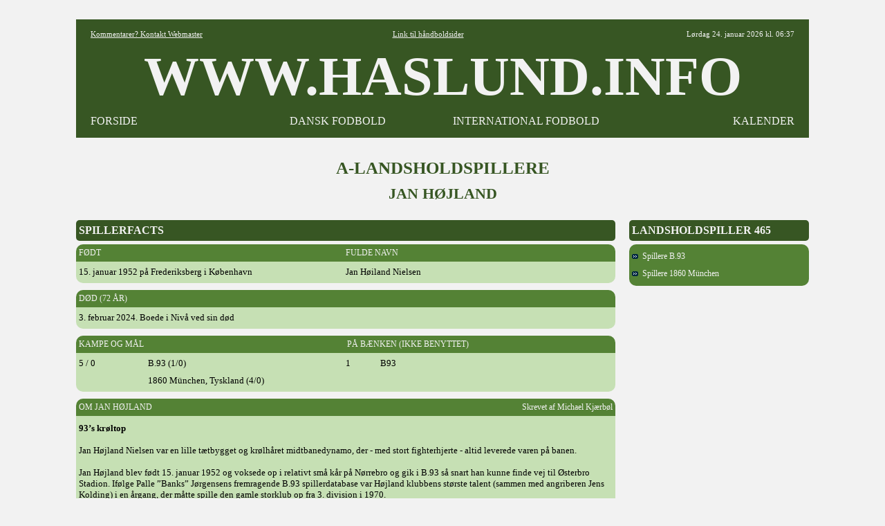

--- FILE ---
content_type: text/html
request_url: https://haslund.info/10_danmark/20_spillere/hojjan.asp
body_size: 5101
content:
<html><head><title>www.haslund.info - A-landsholdspillere - Jan Højland (465)</title><meta charset=utf-8></head><body topmargin=3><div align=center><tr><td></td><style>
body{font-family: Verdana,Tahoma , Calibri, Open Sans, Architects Daughter, Arial, Helvetica, Karla, Roboto; font-size: 13x; background-color:#F2F2F2; }
A:link{color:#000000; text-decoration:none;}
A:visited{color:#000000; text-decoration:none;}
A:active{color:#000000; text-decoration:none;}
A:hover{color:#000000; text-decoration:none;}
.hr{color:#548235; width:710;}
.header{font-family: "Tahoma"; font-size:80px; font-weight:bold; color:#000000;}

.tabel			{font-size:13px; font-weight:normal; color:#000000; text-align:left; background-color:#C6E0B4; font-family: "Tahoma";}
.tabel_2		{font-size:13px; font-weight:normal; color:#000000; text-align:left; background-color:#C6E0B4; font-family: "Tahoma"; margin-left:20;}
.tabel_gr		{font-size: 14px; background-color:#548235; color:#F2F2F2; font-family: "Tahoma"; }
.tabel_hv		{background-color:#F2F2F2; color:#000000;}
.tabel_hø		{width=260; font-size: 16px; margin-left:20; background-color:#375623;  color:#F2F2F2;  font-family: "Tahoma"; font-weight:bold; }
.tabel_hø_2	{width=260; font-size: 12px; margin-left:20; background-color:#548235;  color:#F2F2F2;  font-family: "Tahoma";}
.tabel_hø_3	{width=260; font-size: 14px; margin-left:20; background-color:#548235;  color:#F2F2F2;  font-family: "Tahoma";}
.tabel_or		{font-size: 12px; background-color:#548235; color:#F2F2F2; font-family: "Tahoma"; font-weight:normal; }
.tabel_so		{background-color:#375623; color:#F2F2F2; font-family: "Tahoma"; font-weight:normal; }

.tabel0_bund {width:1060; background-color:#F2F2F2;}

.tekst12		{font-family: "Tahoma"; font-size:12px; font-weight:normal;color :#000000;}
.tekst15		{font-family: "Tahoma"; font-size:15px; font-weight:normal; color:#000000; background-color:#C6E0B4;}
.tekst16		{font-family: "Tahoma"; font-size:16px; font-weight:bold; color:#F2F2F2;}
.tekst25		{font-family: "Tahoma"; font-size:25px; font-weight:bold; color:#375623;}

.tekst_fed		{font-family: "Tahoma"; font-size:12px; font-weight:bold; text-align:left;}
.tekst_lg		{font-family: "Tahoma"; background-color:#548235; vertical-align=middle;}

.hvid			{background-color:#FFFFFF;}

<!-- XXXXXXXXXXXXXXXXXXXXXXXXXXXXXX -->

.tabel_or_gl	{font-size: 11px; background-color:#000000; color:#FF6600; font-family: "Tahoma"; font-weight:bold; }

.tekst4			{font-family: "Arial"; font-size:30px; font-weight:bold; color:#000000;} <!-- udgår -->
.tekst11		{font-family: "Tahoma"; font-size:11px; font-weight:normal;color :#000000;} <!-- udgår -->
.tekst13		{font-family: "Tahoma"; font-size:12px; font-weight:normal; color:#000000;} <!-- udgår -->
.tekst30		{font-family: "Tahoma"; font-size:25px; font-weight:bold; color:#000000;} <!-- udgår -->
.med			{font-family: "Calibri"; font-size:13px; font-weight:normal; color:#000000; background-color:#A9D08E;} <!-- udgår -->



.tekst5			{font-family: "Tahoma"; font-size:11px; font-weight:normal;color :#000000;}
.tekst2_so		{font-family: "Arial"; font-size:16px; font-weight:bold; color:#FF6600; background-color:#000000;}



.tabel0_01		{width=1080; font-size: 12px; background-color:#000000; color:#FFFFFF; font-family: "Arial";}
.tabel0_02		{width=1080; font-size: 12px; background-color:#D9D9D9; color:#000000; font-family: "Arial";}
.tabel0_05		{width=1080; font-size: 12px; background-color:#555555; color:#FFFFFF; font-family: "Arial";}
.tabeld13_01	{width=780; font-size: 12px; background-color:#000000; color:#FFFFFF; font-family: "Arial"; }
.tabeld13_02	{width:780; font-size:12px; font-weight:normal; color:#000000; text-align:left; background-color:#D9D9D9; font-family: "Arial";}
.tabeld13_03	{width=780; background-color:#F2F2F2; color:#000000;}
.tabeld13_04	{width=780; font-size: 12px; background-color:#D9D9D9; color:#000000; font-family: "Arial"; }
.tabeld13_05	{width=780; font-size: 12px; background-color:#555555; color:#FFFFFF; font-family: "Arial"; }

.tabeld14		{width=1060; font-size: 12px;  background-color:#D9D9D9; color:#000000;}
.tabeld14_05	{width=1080; font-size: 12px; background-color:#555555; color:#FFFFFF; font-family: "Arial"; }

.tabeld4_01		{width=260; font-size: 12px; margin-left:20; background-color:#000000;  color:#FFFFFF;  font-family: "Arial";}

.tekst1_lg		{font-family: "Arial"; background-color:#A6A6A6; vertical-align=middle;}
.tekst2			{font-family: "Arial"; font-size:15px; font-weight:normal; color:#000000; background-color:#D9D9D9;}
.tekst4			{font-family: "Arial"; font-size:30px; font-weight:bold; color:#000000;}
.tekst6			{font-family: "Arial"; font-size:13px; font-weight:bold; color:#000000;}
.tekst1_fed_02	{font-family: "Arial"; font-size:12px; font-weight:bold; text-align:left;}

.aktiv			{font-family: "Arial"; font-size:12px; font-weight:normal; color:#000000; background-color:#BFBFBF;}
.graa			{font-family: "Arial"; font-size:12px; font-weight:normal; color:#000000; text-align:left; background-color:#A6A6A6;}
.lys				{font-family: "Arial"; font-size:12px; font-weight:normal; color:#000000; text-align:left; background-color:#F2F2F2;}


<!-- --------------------------------------------------------------------------------------------------- -->

tabeld1_menu_3_01

.alm{font-family: "Tahoma"; font-size:13px; font-weight:normal; color:#000000; text-align:left; background-color:#D9D9D9;}
.pb{font-family: "Tahoma"; font-size:13px; font-weight:normal; color:#000000; text-align:left; background-color:#F4B084;}
.aktiv_lys{font-family: "Tahoma"; font-size:13px; font-weight:normal; color:#000000; background-color:#FFEBAB;}


.tabeld1_menu_3_01{width=340; font-size: 13px; margin-right:20; background-color:#000000; color:#FFFFFF}

.tabeld1_menu_3_02{width=340; font-size: 13px; margin-right:20; background-color:#D9D9D9; color:#000000}

.tabeld2_menu{width=260; font-size: 12px; background-color:#FFFFFF; color:#000000}
.tabeld2_menu_01{width=340; font-size: 13px; background-color:#000000; color:#FFFFFF}
.tabeld2_menu_02{width=340; font-size: 13px; background-color:#D9D9D9; color:#000000}
.tabeld4_02{width=260; font-size: 13px; margin-left:20; background-color:#D9D9D9;  color:#000000}
.tabeld4{width=260; font-size: 13px; margin-left:20; background-color:#D9D9D9;  color:#000000}

.tabeld13_12{font-family: "Tahoma"; font-size:11px; font-weight:normal; color:#000000; text-align:left; background-color:#D9D9D9; width=780;}

.tabeld14_02{width=1060; font-size: 13px;  background-color:#000000; color:#000000;}


.tekst1_fed{font-family: "Tahoma"; font-size:13px; font-weight:bold; text-align:left;}
.tekst1_fed_lys{font-family: "Tahoma"; font-size:13px; font-weight:bold; color:#000000; text-align:left; background-color:#F2F2F2;}
.tekst1_fed_02_lys{font-family: "Tahoma"; font-size:12px; font-weight:bold; text-align:left;; background-color:#F2F2F2;}

.tekst1_gr{font-family: "Tahoma"; font-size:12px; font-weight:bold; text-align:left; vertical-align=middle;}
.tekst1_so{font-family: "Open Sans"; font-size:13px; font-weight:normal; text-align:left; color:#FFFFFF; background-color:#000000; vertical-align=middle;}
.tekst1_so_02{font-family: "Comic Sans MS"; font-size:13px; font-weight:normal; text-align:left; color:#FFFFFF; background-color:#555555; vertical-align=middle;}
.tekst2_so_02{font-family: "Comic Sans MS"; font-size:16px; font-weight:normal; color:#FFFFFF; background-color:#555555;}


.tekst5_lys{font-family: "Tahoma"; font-size:11px; color:#000000; background-color:#F2F2F2;}


.lige{background-color:#F2F2F2;)

.btn {border: none; color: white; padding: 1px 3px; font-size: 12px;}
.vundet {background-color: #00b050; font-weight:bold;} /* Grøn */
.uafgjort {background-color: #ffc000; font-weight:bold;} /* Orange */
.tabt {background-color: #ff0000; font-weight:bold;} /* Rød */ 


.tabel0_gr{width=1020; font-size: 12px; background-color:#FFFFFF; color:#000000;}

.tabeld13{width=760; font-size: 12px; background-color:#FFFFFF; color:#000000;}

.tabeld13_3{width=760; font-size: 12px; margin-right:20; background-color:#FFFFFF; color:#000000;}
.tabeld2_menu_3{width=330; font-size: 12px; margin-right:15; background-color:#FFFFFF; color:#000000}



.tabel0_2{width=1020; font-size: 12px; background-color:#BADDE7; color:#000000;}
.tabeld13_2{width=760; font-size: 12px; margin-right:20; background-color:#BADDE7; color:#000000;}  
.tabeld14_2{width=1020; font-size: 12px;  background-color:#BADDE7; color:#000000;}

.tekst1_gr_c{font-family: "Open Sans"; font-size:12px; font-weight:normal; text-align:center; background-color:#767676; vertical-align=middle;}

.tekst1_dk_ny{font-weight:normal; text-align:left;   color:#000000; background-color:#76bbb2;}
.tekst1_g{font-weight:bold; text-align:left; font-weight:bold; }
.tekst1_gr_b{font-family: "Open Sans"; font-size:12px; font-weight:normal; color:#FFFFFF; text-align:left; background-color:#2f78a8; vertical-align=middle;}
.tekst1_gr_b_n{font-family: "Open Sans"; font-size:12px; font-weight:normal; color:#FFFFFF; text-align:left; background-color:#2f78a8; vertical-align=middle;}
.tekst1_gr_d{font-family: "Open Sans"; color:#2F78A8; background-color:#2f78A8; vertical-align=middle;};; 
</style>

<table width=1060 cellspacing=0 cellpadding=0 background=#F2F2F2><tr height=25><td></td></table>

<table width=1060 cellspacing=0 cellpadding=5 background=#F2F2F2  border=5 bordercolor=#375623></table>

<table width=1060 cellspacing=0 cellpadding=5 background=#FFFFFF><col width=4><col width=220><col width=284><col width=262><col width=262><col width=4>
<tr height=20 style="background-color:#375623; color:#F2F2F2";>
<td>
<td align=left><div style="font-family: 'Tahoma'; font-weight:normal; font-size:11px"><a href="mailto:fodbold@haslund.info" style="color:#F2F2F2";><u>Kommentarer? Kontakt Webmaster</u></a></div>
<td align=center colspan=2><div style="font-family: 'Tahoma'; font-weight:normal;; font-size:11px";><a href="https://www.haslund.info/haandbold" style="color:#F2F2F2";><u>Link til h&aring;ndboldsider</u></a></div>
<td align=right><div style="font-family: 'Tahoma'; font-weight:normal;; font-size:11px">
L&oslash;rdag 24. januar 2026 kl. 06:37
<td>

<!--<tr height=20 style="background-color:#000000; color:#FFFFFF";><td colspan=6>-->
<tr class=header style="background-color:#375623; color:#F2F2F2";><td><td align=center colspan=4>WWW.HASLUND.INFO<td>
<tr height=20 style="background-color:#375623; color:#F2F2F2";>
<td>
<td align=left><div style="font-family: 'Tahoma'; font-weight:normal; font-size:16px";><a href="https://www.haslund.info/index.asp" style="color:#F2F2F2";>FORSIDE</a>
<td align=center><div style="font-family: 'Tahoma'; font-weight:normal; font-size:16px";><a href="https://www.haslund.info/10_danmark/forside.asp" style="color:#F2F2F2";>DANSK FODBOLD</a>
<td align=center><div style="font-family: 'Tahoma'; font-weight:normal; font-size:16px";><a href="https://www.haslund.info/internationalt_fodbold.asp" style="color:#F2F2F2";>INTERNATIONAL FODBOLD</a>
<td align=right><div style="font-family: 'Tahoma'; font-weight:normal; font-size:16px";><a href="https://www.haslund.info/kalender.asp" style="color:#F2F2F2";>KALENDER</a>
<td>
</table>
<table width=1060 cellspacing=0 cellpadding=5 background=#F2F2F2  border=5 bordercolor=#375623></table>
<table width=1060 cellspacing=0 cellpadding=5 background=#F2F2F2><col width=10><tr height=30><td></td></table>

<table cellspacing=0 cellpadding=0>
<tr class=tekst25><td align=center colspan=3>A-LANDSHOLDSPILLERE</td><tr height=10><td></td><tr class=tekst25 height=25><td align=center colspan=3 div style=font-size:22px>JAN HØJLAND</td>
<tr height=25><td><tr valign=top><td>
<table class=tabel_so width=780 cellspacing=0 cellpadding=0 style="border-radius:5px"><col width=4><col width=776><tr class=tekst16 height=30><td><td>SPILLERFACTS</td></table>
<table class=tabel_hv width=780 cellspacing=0 cellpadding=0><tr height=5><td></td></table>
<table class=tabel_or width=780 cellspacing=0 cellpadding=0 style="border-radius:10px 10px 0px 0px"><col width=4><col width=386><col width=386><col width=4><tr height=25><td><td>FØDT<td>FULDE NAVN<td></td></table>
<table class=tabel width=780 cellspacing=0 cellpadding=0 style="border-radius:0px 0px 10px 10px"><col width=4><col width=386><col width=386><col width=4>
<tr height=3><td></td>
<tr height=25><td><td>15. januar 1952 på Frederiksberg i København<td>Jan Høiland Nielsen<td></td>
<tr height=3><td></td>
</table>
<table class=tabel_hv width=780 cellspacing=0 cellpadding=0><tr height=10><td></td></table>
<table class=tabel_or width=780 cellspacing=0 cellpadding=0 style="border-radius:10px 10px 0px 0px"><col width=4><col width=772><col width=4><tr height=25><td><td>DØD (72 ÅR)<td><td></td></table>
<table class=tabel width=780 cellspacing=0 cellpadding=0 style="border-radius:0px 0px 10px 10px"><col width=4><col width=772><col width=4>
<tr height=3><td></td>
<tr height=25><td><td>3. februar 2024. Boede i Nivå ved sin død<td></td>
<tr height=3><td></td>
</table>
<table class=tabel_hv width=780 cellspacing=0 cellpadding=0><tr height=10><td></td></table>
<table class=tabel_or width=780 cellspacing=0 cellpadding=0 style="border-radius:10px 10px 0px 0px"><col width=4><col width=386><col width=386><tr height=25><td><td>KAMPE OG MÅL<td>PÅ BÆNKEN (IKKE BENYTTET)</td></table>
<table class=tabel width=780 cellspacing=0 cellpadding=0 style="border-radius:0px 0px 10px 10px"><col width=4><col width=100><col width=286><col width=50><col width=336><col width=4>
<tr height=3><td></td>
<tr height=25><td><td>5 / 0<td>B.93 (1/0)<td>1<td>B93<td></td>
<tr height=25><td><td><td>1860 München, Tyskland (4/0)<td></td>
<tr height=3><td></td>
</table>
<table class=tabel_hv width=780 cellspacing=0 cellpadding=0><tr height=10><td></td></table>
<table class=tabel_or width=780 cellspacing=0 cellpadding=0 style="border-radius:10px 10px 0px 0px"><col width=4><col width=386><col width=386><tr height=25><td><td>OM JAN HØJLAND<td align=right>Skrevet af Michael Kjærbøl<td></td></table>
<table class=tabel width=780 cellspacing=0 cellpadding=0 style="border-radius:0px 0px 10px 10px"><col width=4><col width=772><col width=4>
<tr height=10><td></td>
<tr height=25><td><td>
<strong>93’s krøltop</strong>
<br><br>
Jan Højland Nielsen var en lille tætbygget og krølhåret midtbanedynamo, der - med stort fighterhjerte - altid leverede varen på banen.
<br><br>
Jan Højland blev født 15. januar 1952 og  voksede op i relativt små kår på Nørrebro og gik i B.93 så snart han kunne finde vej til Østerbro Stadion. Ifølge Palle ”Banks” Jørgensens fremragende B.93 spillerdatabase var Højland klubbens største talent (sammen med angriberen Jens Kolding) i en årgang, der måtte spille den gamle storklub op fra 3. division i 1970.
<br><br>
Højland debuterede for B.93 dét år, som kun 18-årig, og blev hurtigt krumtap på holdets midtbane. I 1974 præsterede han at blive topscorer i 2. division med hele 18 kasser, fra sin midtbane-position. Højland var en udpræget ”felt-til-felt” spiller, og når han var involveret skete der noget. Det var han det meste af tiden…
<br><br>
1974 var også året hvor han fik debut på landsholdet. Det skete i en venskabskamp 10. marts 1974  helt nede i det vestlige Afrika mod Dahomey, der nu om dage kaldes Benin. Højland fik anden halvleg på et dansk ligalandshold der tabte 0-2. Senere på året skrev 93’eren kontrakt med ”Løverne” fra 1860 München.
<br><br>
De lyseblå fra årgangsklubben havde sin storhedstid i midt-60’erne. I 1964 blev de tyske pokalvindere, i 65 nåede klubben finalen i den europæiske pokalvinder-turnering (tabte til West Ham), og i 65 kulminerede succesen med det vesttyske mesterskab. Året efter blev ”Løverne” sølvvindere. Så det var 1860, der havde ”overtaget” i forhold til den fodboldmæssige magtbalance i det sydtyske, da Bundesligaen blev indstiftet i 1963. Hvilket betød at ”Løverne” repræsenterede Bayern i den første Bundesliga, mens de rødklædte fra Bayern München måtte spille sig op fra andet geled. Siden ændrede dette hierarki sig jo, som bekendt, en hel del.
<br><br>
Da Jan Højland ramte München i 1974 kæmpede 1860 for oprykning fra 2. Bundesliga Syd. Det var den gamle mestertræner, østrigeren Max Merkel, der hentede Højland, der fik en nøglerolle på holdet som libero, og senere bærende kraft i maskinrummet på midtbanen. Merkel havde ry for at være en hård, næsten militant træner, på grænsen til det deciderede brutale. 1860 rådede i øvrigt over endnu en dansker, køgenseren Arne Rastad.
<br><br>
Først i 1977 lykkedes det ”Løverne”, efter flere ”close calls”, at rykke op i Bundesligaen. Det blev en stærk sæson for Højland, der også bankede på til en fast plads på det danske landshold. I den årlige prestigematch imod Sverige i Idrætsparken gjorde Højland en stærk figur i Danmarks 2-1 sejr. Og hvilken line-up Danmark kunne præsentere: Birger Jensen, Johnny Hansen, Morten Olsen, Per Røntved, Henning Munk, Højland, Benny Nielsen, Flemming Lund, Allan Simonsen, Henning Jensen og Niels Tune. Der var tegningen til et stærkt landshold, selv om det jo altid kneb med at få folk frigjort af deres arbejdsgivere, de professionelle klubber. Desværre tabte Danmark den afgørende VM-kvalifikationskamp imod Polen dét år. Det var i den kamp hvor Allan Simonsen blev nakket af snigskytten Jens Okking…
<br><br>
I 1978 medvirkede Jan Højland i landskampene mod Irland (3-3) og Norge (2-1), men da Sepp Piontek kom til året efter, blev der ikke længere plads til Højland, og han måtte nøjes med 5 landskampe.
<br><br>
Bundesliga-eventyret sluttede også trist for München 1860, der røg ned igen, og efter sæsonen 1979 vendte Jan Højland hjem til Danmark. Han nåede dog at sætte et stærkt præg på ”Løverne”, med stor dedikation og aldrig svigtende engagement. 128 kampe og 11 scoringer blev det til.
<br><br>
Efter nogle sæsoner i sin gamle klub, B.93, spillede Højland et enkelt år i KB i 1982. Her skulle han indgå i divisionens mest rutinerede midtbane, sammen med desværre nu afdøde Aage Hansen og dribleren Henrik Bernburg. Det blev ingen succes og KB rykkede ned. Skader ødelagde sæsonen for Højland og efter et generelt skuffende sportsligt år lagde han støvlerne på hylden.
<br><br>
Til gengæld blev Jan Højland indlemmet i hjerteklubben B.93’s ”Wall of Fame” i 2012. Yderst fortjent.
<td></td>
<tr height=5><td></td>
<tr height=25><td><td align=right>Oplysningerne er pr. 16. juni 2023<td></td>
<tr height=8><td></td>
</table>
<table class=tabel_hv width=780 cellspacing=0 cellpadding=0><tr height=20><td></td></table>
<table class=tabel_so width=780 cellspacing=0 cellpadding=0 style="border-radius:5px"><col width=4><col width=776><tr class=tekst16 height=30><td><td>SPILLEDE KAMPE</td></table>
<table class=tabel_hv width=780 cellspacing=0 cellpadding=0><tr height=5><td></td></table>
<table class=tabel_or width=780 cellspacing=0 cellpadding=0 style="border-radius:10px 10px 0px 0px"><col width=4><col width=776><tr height=25><td><td>B.93<td></td></table>
<table class=tabel width=780 cellspacing=0 cellpadding=0 style="border-radius:0px 0px 10px 10px"><col width=4><col width=100><col width=270><col width=38><col width=30><col width=334><col width=4>
<tr height=3><td></td>
<tr height=25><td><td><a href=../10_kampe/1970_1979/1974_03_10.asp><img src=../../91_images/pil.gif>&nbsp; 10.03.1974</a><td>Dahomey (Benin)<td align=right>0 - 2<td><td><img src=../../91_images/ind.gif> (46)<td></td>
<tr height=3><td></td>
</table>
<table class=tabel_hv width=780 cellspacing=0 cellpadding=0><tr height=10><td></td></table>
<table class=tabel_or width=780 cellspacing=0 cellpadding=0 style="border-radius:10px 10px 0px 0px"><col width=4><col width=772><col width=4><tr height=25><td><td>1860 MÜNCHEN, TYSKLAND</td></table>
<table class=tabel width=780 cellspacing=0 cellpadding=0 style="border-radius:0px 0px 10px 10px"><col width=4><col width=100><col width=270><col width=38><col width=30><col width=334><col width=4>
<tr height=3><td></td>
<tr height=25><td><td><a href=../10_kampe/1970_1979/1977_05_01.asp><img src=../../91_images/pil.gif>&nbsp; 01.05.1977</a><td>Polen<td align=right>1 - 2<td><td><td></td>
<tr height=25><td><td><a href=../10_kampe/1970_1979/1977_06_15.asp><img src=../../91_images/pil.gif>&nbsp; 15.06.1977</a><td>Sverige<td align=right>2 - 1<td><td><img src=../../91_images/ud.gif> (80)<td></td>
<tr height=25><td><td><a href=../10_kampe/1970_1979/1978_05_24.asp><img src=../../91_images/pil.gif>&nbsp; 24.05.1978</a><td>Irland<td align=right>3 - 3<td><td><img src=../../91_images/ind.gif> (75)<td></td>
<tr height=25><td><td><a href=../10_kampe/1970_1979/1978_05_31.asp><img src=../../91_images/pil.gif>&nbsp; 31.05.1978</a><td>Norge<td align=right>2 - 1<td><td><img src=../../91_images/ud.gif> (60)<td></td>
<tr height=3><td></td>
</table>
<table class=tabel_hv width=780 cellspacing=0 cellpadding=0><tr height=20><td></td></table>
<table class=tabel_so width=780 cellspacing=0 cellpadding=0 style="border-radius:5px"><col width=4><col width=776><tr class=tekst16 height=30><td><td>IKKE BENYTTET</td></table>
<table class=tabel_hv width=780 cellspacing=0 cellpadding=0><tr height=5><td></td></table>
<table class=tabel_or width=780 cellspacing=0 cellpadding=0 style="border-radius:10px 10px 0px 0px"><col width=4><col width=776><tr height=25><td><td>B.93<td></td></table>
<table class=tabel width=780 cellspacing=0 cellpadding=0 style="border-radius:0px 0px 10px 10px"><col width=4><col width=100><col width=270><col width=38><col width=30><col width=334><col width=4>
<tr height=3><td></td>
<tr height=25><td><td><a href=../10_kampe/1970_1979/1974_03_06.asp><img src=../../91_images/pil.gif>&nbsp; 06.03.1974</a><td>Togo<td align=right>2 - 0<td></td>
<tr height=3><td></td>
</table>
<td>
<table class=tabel_hø width=260 cellspacing=0 cellpadding=0 style="border-radius:5px"><col width=4><col width=252><col width=4><tr class=tekst16 height=30><td><td>LANDSHOLDSPILLER 465<td></td></table>
<table class=tabel_hv width=260 cellspacing=0 cellpadding=0><tr height=5><td></td></table>
<table class=tabel_hø_2 width=260 cellspacing=0 cellpadding=0 style="border-radius:10px"><col width=4><col width=252><col width=4>
<tr height=5><td></td>
<tr height=25><td><td><a href=../21_spillere_oversigter/b93.asp style=color:#F2F2F2><img src=../../91_images/pil.gif>&nbsp; Spillere B.93</a>
<tr height=25><td><td><a href=../21_spillere_oversigter/1860_munchen.asp style=color:#F2F2F2><img src=../../91_images/pil.gif>&nbsp; Spillere 1860 München</a>
<tr height=5><td></td>
</table>
</table>
<table class=tabel0_bund width=1020 cellspacing="0" cellpadding="0">
<tr><td align=center colspan=4><hr size=5 style="width:1060; background-color:#375623;">

<script async src="//pagead2.googlesyndication.com/pagead/js/adsbygoogle.js"></script>
<!-- I bunden -->
<ins class="adsbygoogle"
     style="display:inline-block;width:1020px;height:90px"
     data-ad-client="ca-pub-3739426278076594"
     data-ad-slot="2880890869"></ins>
<script>
(adsbygoogle = window.adsbygoogle || []).push({});
</script>

<tr height=10><td>&nbsp;
</table>


</body>
</html>


--- FILE ---
content_type: text/html; charset=utf-8
request_url: https://www.google.com/recaptcha/api2/aframe
body_size: 267
content:
<!DOCTYPE HTML><html><head><meta http-equiv="content-type" content="text/html; charset=UTF-8"></head><body><script nonce="_rscIQn4EVq4y0V5FjzEmw">/** Anti-fraud and anti-abuse applications only. See google.com/recaptcha */ try{var clients={'sodar':'https://pagead2.googlesyndication.com/pagead/sodar?'};window.addEventListener("message",function(a){try{if(a.source===window.parent){var b=JSON.parse(a.data);var c=clients[b['id']];if(c){var d=document.createElement('img');d.src=c+b['params']+'&rc='+(localStorage.getItem("rc::a")?sessionStorage.getItem("rc::b"):"");window.document.body.appendChild(d);sessionStorage.setItem("rc::e",parseInt(sessionStorage.getItem("rc::e")||0)+1);localStorage.setItem("rc::h",'1769233056515');}}}catch(b){}});window.parent.postMessage("_grecaptcha_ready", "*");}catch(b){}</script></body></html>